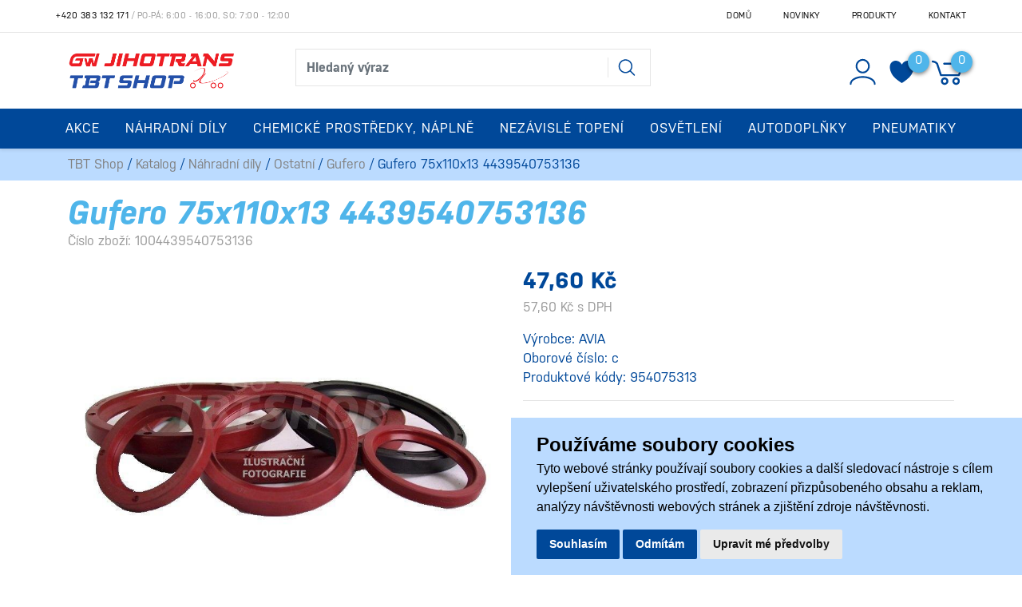

--- FILE ---
content_type: text/css;charset=utf-8
request_url: https://use.typekit.net/prs6bwp.css
body_size: 518
content:
/*
 * The Typekit service used to deliver this font or fonts for use on websites
 * is provided by Adobe and is subject to these Terms of Use
 * http://www.adobe.com/products/eulas/tou_typekit. For font license
 * information, see the list below.
 *
 * nudista-web:
 *   - http://typekit.com/eulas/00000000000000003b9afb6a
 *   - http://typekit.com/eulas/00000000000000003b9afb69
 *   - http://typekit.com/eulas/00000000000000003b9afb6d
 *   - http://typekit.com/eulas/00000000000000003b9afb6e
 *
 * © 2009-2026 Adobe Systems Incorporated. All Rights Reserved.
 */
/*{"last_published":"2021-08-21 08:56:09 UTC"}*/

@import url("https://p.typekit.net/p.css?s=1&k=prs6bwp&ht=tk&f=1793.1794.1797.1798&a=84158553&app=typekit&e=css");

@font-face {
font-family:"nudista-web";
src:url("https://use.typekit.net/af/18401e/00000000000000003b9afb6a/27/l?primer=deba80a2d75ed95a4c0fafc3712d03501355080062c77859ab7283a83731c18e&fvd=n4&v=3") format("woff2"),url("https://use.typekit.net/af/18401e/00000000000000003b9afb6a/27/d?primer=deba80a2d75ed95a4c0fafc3712d03501355080062c77859ab7283a83731c18e&fvd=n4&v=3") format("woff"),url("https://use.typekit.net/af/18401e/00000000000000003b9afb6a/27/a?primer=deba80a2d75ed95a4c0fafc3712d03501355080062c77859ab7283a83731c18e&fvd=n4&v=3") format("opentype");
font-display:swap;font-style:normal;font-weight:400;font-stretch:normal;
}

@font-face {
font-family:"nudista-web";
src:url("https://use.typekit.net/af/d32af1/00000000000000003b9afb69/27/l?primer=deba80a2d75ed95a4c0fafc3712d03501355080062c77859ab7283a83731c18e&fvd=i4&v=3") format("woff2"),url("https://use.typekit.net/af/d32af1/00000000000000003b9afb69/27/d?primer=deba80a2d75ed95a4c0fafc3712d03501355080062c77859ab7283a83731c18e&fvd=i4&v=3") format("woff"),url("https://use.typekit.net/af/d32af1/00000000000000003b9afb69/27/a?primer=deba80a2d75ed95a4c0fafc3712d03501355080062c77859ab7283a83731c18e&fvd=i4&v=3") format("opentype");
font-display:swap;font-style:italic;font-weight:400;font-stretch:normal;
}

@font-face {
font-family:"nudista-web";
src:url("https://use.typekit.net/af/f75c20/00000000000000003b9afb6d/27/l?primer=deba80a2d75ed95a4c0fafc3712d03501355080062c77859ab7283a83731c18e&fvd=n7&v=3") format("woff2"),url("https://use.typekit.net/af/f75c20/00000000000000003b9afb6d/27/d?primer=deba80a2d75ed95a4c0fafc3712d03501355080062c77859ab7283a83731c18e&fvd=n7&v=3") format("woff"),url("https://use.typekit.net/af/f75c20/00000000000000003b9afb6d/27/a?primer=deba80a2d75ed95a4c0fafc3712d03501355080062c77859ab7283a83731c18e&fvd=n7&v=3") format("opentype");
font-display:swap;font-style:normal;font-weight:700;font-stretch:normal;
}

@font-face {
font-family:"nudista-web";
src:url("https://use.typekit.net/af/b958ea/00000000000000003b9afb6e/27/l?primer=deba80a2d75ed95a4c0fafc3712d03501355080062c77859ab7283a83731c18e&fvd=i7&v=3") format("woff2"),url("https://use.typekit.net/af/b958ea/00000000000000003b9afb6e/27/d?primer=deba80a2d75ed95a4c0fafc3712d03501355080062c77859ab7283a83731c18e&fvd=i7&v=3") format("woff"),url("https://use.typekit.net/af/b958ea/00000000000000003b9afb6e/27/a?primer=deba80a2d75ed95a4c0fafc3712d03501355080062c77859ab7283a83731c18e&fvd=i7&v=3") format("opentype");
font-display:swap;font-style:italic;font-weight:700;font-stretch:normal;
}

.tk-nudista-web { font-family: "nudista-web",sans-serif; }
